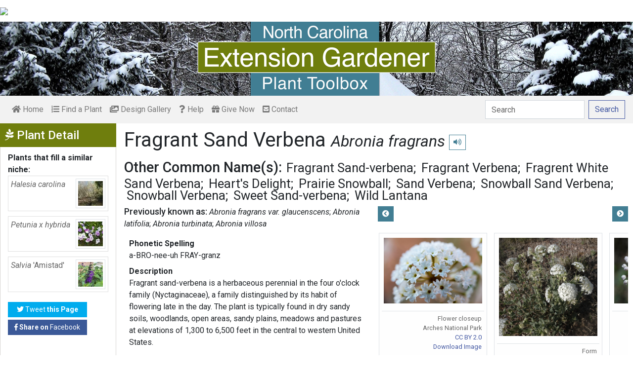

--- FILE ---
content_type: text/html; charset=utf-8
request_url: https://plants.ces.ncsu.edu/plants/abronia-fragrans/common-name/fragrant-sand-verbena-2/
body_size: 10221
content:

<!DOCTYPE html>
<html lang="en">
<head>
    <meta charset="UTF-8">
    <meta name="viewport" content="width=device-width, initial-scale=1.0">
    <title>Fragrant Sand Verbena - Abronia fragrans | North Carolina Extension Gardener Plant Toolbox</title>
    <link rel="preconnect" href="https://fonts.googleapis.com">
    <link rel="preconnect" href="https://fonts.gstatic.com" crossorigin>
    <link href="https://fonts.googleapis.com/css2?family=Roboto+Condensed:ital,wght@0,100..900;1,100..900&family=Roboto:ital,wght@0,300;0,400;0,500;0,700;1,300;1,400;1,500&display=swap" rel="stylesheet">
    <link rel="stylesheet" href="/static/plants/css/eit-bootstrap4.min.22707b91e9f8.css">
    <link rel="stylesheet" href="https://use.fontawesome.com/releases/v5.7.2/css/all.css" integrity="sha384-fnmOCqbTlWIlj8LyTjo7mOUStjsKC4pOpQbqyi7RrhN7udi9RwhKkMHpvLbHG9Sr" crossorigin="anonymous">
    <link rel="stylesheet" href="https://gitcdn.github.io/bootstrap-toggle/2.2.2/css/bootstrap-toggle.min.css">
    <link rel="stylesheet" href="https://cdnjs.cloudflare.com/ajax/libs/jqueryui/1.12.1/jquery-ui.min.css">

    <link rel="stylesheet" href="/static/plants/css/main.7d64c488d224.css">
    
        <link rel="stylesheet" href="/static/plants/css/winter.534a05b954d0.css">
    
    <link href="https://brand.ces.ncsu.edu/images/icons/wolficon.svg" rel="Shortcut Icon" type="image/x-icon">
    
    <link rel="canonical" href="https://plants.ces.ncsu.edu/plants/abronia-fragrans/" />

    <meta name="google-site-verification" content="UzRsUPNUyEfN2F8Sk50Hv0hjwKo3Q4o6cFTRpT6Sfs4" />
</head>
<body>
<div class="top_black"></div>
<div class="container">
    <div class="top_bar">
        <a href="https://www.ces.ncsu.edu/"><img class="brand_image" src="//brand.ces.ncsu.edu/images/logos/ncce-red-wide-ext-transparent.svg"/></a>
    </div>

    <header>
        <a href="/"><img class="site_img" src="/static/plants/img/plant_toolbox_main_img_trans_correction.a37e195853b5.png" /></a>
        
            <div id="mobile_search_container" class="d-inline-block d-sm-none d-md-none d-lg-none d-xl-none">
                <form class="form-inline" id="plant_search" method="get" action="/find_a_plant/">
                    <input class="form-control mr-sm-2" type="search" id="search" placeholder="Search" aria-label="Search" name="q" value="">
                    <button class="btn btn-light my-2 my-sm-0" type="submit"><span class="d-none d-md-block">Search</span><span class="d-md-none"><i class="fas fa-search"></i></span></button>
                </form>
            </div>
            <nav class="navbar navbar-expand-sm navbar-light bg-light">
                <span class="navbar-toggler" data-toggle="collapse" data-target="#navbarSupportedContent" aria-controls="navbarSupportedContent" aria-expanded="false" aria-label="Toggle navigation">
                    <span><i class="fas fa-bars"></i> Show navigation</span>
                </span>
                <div class="collapse navbar-collapse" id="navbarSupportedContent">
                    <ul class="navbar-nav mr-auto">
                        <li class="nav-item "><a class="nav-link" href="/"><i class="fas fa-home"></i><span class=""> Home</span></a></li>
                        <li class="nav-item "><a class="nav-link" href="/find_a_plant/"><i class="fas fa-list-ol"></i> Find a Plant</a></li>

                        <li class="nav-item "><a class="nav-link" href="/gallery/"><i class="fas fa-images"></i> Design Gallery</a></li>
                        <li class="nav-item "><a class="nav-link" href="/help/"><i class="fas fa-question"></i> Help</a></li>
                        <li class="nav-item"><a class="nav-link" href="https://www.givecampus.com/campaigns/47387/donations/new?a=8830926&designation=012040" target="_blank"><i class="fas fa-gift"></i> Give Now</a></li>
                        <li class="nav-item "><a class="nav-link" href="/contact_us/"><i class="fas fa-envelope-square"></i> Contact</a></li>

                        








                    </ul>
                    <div class="my-2 my-lg-0">
                        
                    <div id="search_container" class="d-none d-sm-inline-block d-md-inline-block d-lg-inline-block d-xl-inline-block">
                        <form class="form-inline" id="plant_search" method="get" action="/find_a_plant/">
                            <input class="form-control mr-sm-2" type="search" id="search" placeholder="Search" aria-label="Search" name="q" value="">
                            <button class="btn btn-outline-primary my-2 my-sm-0" type="submit"><span class="d-none d-md-block">Search</span><span class="d-md-none"><i class="fas fa-search"></i></span></button>
                        </form>
                    </div>

                    </div>
                </div>
            </nav>
        
    </header>
    
    <div class="filters plant_detail d-print-none">

        <h2><i class="fab fa-pagelines d-none d-md-inline-block"></i> Plant Detail<i aria-hidden="true" class="float-right hamburger d-none"></i><span class="sr-only">Show Menu</span></h2>
        <div class="plant_detail_extras m_hide">
            <dl class="list-group">
            

            

            

            
            <dt>Plants that fill a similar niche:</dt>
                
                <dd class="list-group-item">
                    <a href="/plants/halesia-carolina/">
                        <div class="plant_grid">
                            <span class="p_name"><em>Halesia carolina</em></span>
                            
                                <img class="img-thumbnail"
                                     src="https://eit-planttoolbox-prod.s3.amazonaws.com/media/images/thumb_sm/Halesia_tetraptera_f_OgroVPluD5mE.jpg?AWSAccessKeyId=AKIAILRBSC3CQKL5NNSQ&amp;Signature=1ROL6MATXs5AWoYO3%2FB9oZOkpZA%3D&amp;Expires=1768807810"
                                     alt="Full Form"
                                     loading="lazy"
                                     data-thumbnail_med="https://eit-planttoolbox-prod.s3.amazonaws.com/media/images/thumb_med/Halesia_tetraptera_f_nUDkPI2fFuYG.jpg?AWSAccessKeyId=AKIAILRBSC3CQKL5NNSQ&amp;Signature=ss0%2Brlp%2FdOeNEIkneujj2AurN9M%3D&amp;Expires=1768807810"
                                     data-thumbnail_small="https://eit-planttoolbox-prod.s3.amazonaws.com/media/images/thumb_sm/Halesia_tetraptera_f_OgroVPluD5mE.jpg?AWSAccessKeyId=AKIAILRBSC3CQKL5NNSQ&amp;Signature=1ROL6MATXs5AWoYO3%2FB9oZOkpZA%3D&amp;Expires=1768807810"
                                />
                            
                        </div>
                    </a>
                    </dd>
                
                <dd class="list-group-item">
                    <a href="/plants/petunia-x-hybrida/">
                        <div class="plant_grid">
                            <span class="p_name"><em>Petunia x hybrida</em></span>
                            
                                <img class="img-thumbnail"
                                     src="https://eit-planttoolbox-prod.s3.amazonaws.com/media/images/thumb_sm/Petunia-x-hybrida2--_0svrDwI80aJD.jpeg?AWSAccessKeyId=AKIAILRBSC3CQKL5NNSQ&amp;Signature=qZMntvKnDvhVlWaYEntYg2XU6Hw%3D&amp;Expires=1768807810"
                                     alt="Petunia x hybrida"
                                     loading="lazy"
                                     data-thumbnail_med="https://eit-planttoolbox-prod.s3.amazonaws.com/media/images/thumb_med/Petunia-x-hybrida2--_9U7N1U1jubg2.jpeg?AWSAccessKeyId=AKIAILRBSC3CQKL5NNSQ&amp;Signature=GJtXxbWpxe%2BeoJ%2FvSthECTxwTYU%3D&amp;Expires=1768807810"
                                     data-thumbnail_small="https://eit-planttoolbox-prod.s3.amazonaws.com/media/images/thumb_sm/Petunia-x-hybrida2--_0svrDwI80aJD.jpeg?AWSAccessKeyId=AKIAILRBSC3CQKL5NNSQ&amp;Signature=qZMntvKnDvhVlWaYEntYg2XU6Hw%3D&amp;Expires=1768807810"
                                />
                            
                        </div>
                    </a>
                    </dd>
                
                <dd class="list-group-item">
                    <a href="/plants/salvia-amistad/">
                        <div class="plant_grid">
                            <span class="p_name"><em>Salvia <span class="de_em">'Amistad'</span></em></span>
                            
                                <img class="img-thumbnail"
                                     src="https://eit-planttoolbox-prod.s3.amazonaws.com/media/images/thumb_sm/Salvia_Amistad_flowe_eWisrXSHwlZ7.jpeg?AWSAccessKeyId=AKIAILRBSC3CQKL5NNSQ&amp;Signature=YM5i7ZYdoEXu%2FxzxL21MFvLEel4%3D&amp;Expires=1768807810"
                                     alt="Dark purple flower above green foliage"
                                     loading="lazy"
                                     data-thumbnail_med="https://eit-planttoolbox-prod.s3.amazonaws.com/media/images/thumb_med/Salvia_Amistad_flowe_CAYuXGXInYTo.jpeg?AWSAccessKeyId=AKIAILRBSC3CQKL5NNSQ&amp;Signature=7SKyFsk53ooTBFB0GBrw3S7sfvQ%3D&amp;Expires=1768807810"
                                     data-thumbnail_small="https://eit-planttoolbox-prod.s3.amazonaws.com/media/images/thumb_sm/Salvia_Amistad_flowe_eWisrXSHwlZ7.jpeg?AWSAccessKeyId=AKIAILRBSC3CQKL5NNSQ&amp;Signature=YM5i7ZYdoEXu%2FxzxL21MFvLEel4%3D&amp;Expires=1768807810"
                                />
                            
                        </div>
                    </a>
                    </dd>
                
            

            

            

            

            </dl>

            <div class="social_buttons">
                <a class="btn btn-sm btn-info social twitter" target="_blank" href="https://twitter.com/intent/tweet?text=Abronia fragrans - North Carolina Extension Gardener Plant Toolbox&url=https://plants.ces.ncsu.edu/plants/abronia-fragrans/"><i class="fab fa-twitter"></i> <span>Tweet <strong class="d-none d-lg-inline">this Page</strong></span></a>
                <a class="btn btn-sm btn-primary social facebook" target="_blank" href="https://www.facebook.com/sharer/sharer.php?u=https://plants.ces.ncsu.edu/plants/abronia-fragrans/%2F&amp;src=sdkpreparse"><i class="fab fa-facebook-f"></i><span> <strong class="d-none d-lg-inline">Share on</strong> Facebook</span></a>
            </div>

        </div>
    </div>

    <main class="">
        
    







        

    <div id="plant_detail">
        
        <h1>Fragrant Sand Verbena

        <small>
            
                <i><a href="/plants/abronia-fragrans/" class="scientific_name"><em>Abronia fragrans</em></a></i>
            
            
                <span class="d-print-none">
                    <audio id="player" src="https://eit-planttoolbox-prod.s3.amazonaws.com/media/images/audio/Abronia_fragrans_4411.mp3?AWSAccessKeyId=AKIAILRBSC3CQKL5NNSQ&amp;Signature=h8UEoTmfS%2Bt90mOUsvNs8FUU2wA%3D&amp;Expires=1768807810"></audio>
                    <button class="btn btn-sm btn-outline-info" data-toggle="tooltip" title="hear pronunciation" onclick="document.getElementById('player').play()"><i class="fas fa-volume-up"></i></button>
                </span>
            
        </small>
        </h1>
        
        
            <div class="common_name_space">
                <h2 class="cn_heading">Other Common Name(s):</h2>
                <ul class="" id="common_names">
                
                    
                
                    
                        <li class=""><a href="/plants/abronia-fragrans/common-name/fragrant-sand-verbena/">Fragrant Sand-verbena</a></li>
                    
                
                    
                        <li class=""><a href="/plants/abronia-fragrans/common-name/fragrant-verbena/">Fragrant Verbena</a></li>
                    
                
                    
                        <li class=""><a href="/plants/abronia-fragrans/common-name/fragrent-white-sand-verbena/">Fragrent White Sand Verbena</a></li>
                    
                
                    
                        <li class=""><a href="/plants/abronia-fragrans/common-name/hearts-delight/">Heart&#x27;s Delight</a></li>
                    
                
                    
                        <li class=""><a href="/plants/abronia-fragrans/common-name/prairie-snowball/">Prairie Snowball</a></li>
                    
                
                    
                        <li class=""><a href="/plants/abronia-fragrans/common-name/sand-verbena/">Sand Verbena</a></li>
                    
                
                    
                        <li class=""><a href="/plants/abronia-fragrans/common-name/snowball-sand-verbena/">Snowball Sand Verbena</a></li>
                    
                
                    
                        <li class=""><a href="/plants/abronia-fragrans/common-name/snowball-verbena/">Snowball Verbena</a></li>
                    
                
                    
                        <li class=""><a href="/plants/abronia-fragrans/common-name/sweet-sand-verben/">Sweet Sand-verbena</a></li>
                    
                
                    
                        <li class=""><a href="/plants/abronia-fragrans/common-name/wild-lantana/">Wild Lantana</a></li>
                    
                
                </ul>
            </div>
        
        
        
            <div class="synonym_space">
                <h3 class="synonym_heading">Previously known as:</h3>
                <ul id="synonyms">
                    
                        <li><i><em>Abronia fragrans var. glaucenscens</em></i></li>
                    
                        <li><i><em>Abronia latifolia</em></i></li>
                    
                        <li><i><em>Abronia turbinata</em></i></li>
                    
                        <li><i><em>Abronia villosa</em></i></li>
                    
                </ul>
            </div>
        

        <div class="scroll_buttons">
            <button class="btn btn-info btn-sm scroll_button scroll_left"><i class="fas fa-chevron-circle-left"></i></button>
            <button class="btn btn-info btn-sm scroll_button scroll_right"><i class="fas fa-chevron-circle-right"></i></button>
        </div>


        <div class="info_1">
            <dl>
            
                <dt>Phonetic Spelling</dt>
                <dd>a-BRO-nee-uh FRAY-granz</dd>
            
            
            
                <dt>Description</dt>
                <dd>
                    <p>Fragrant sand-verbena is a herbaceous perennial in the four o&#39;clock family (Nyctaginaceae), a family distinguished by its habit of flowering late in the day. The plant is typically found in dry sandy soils, woodlands, open areas, sandy plains, meadows and pastures at elevations of 1,300 to 6,500 feet in the central to western United States.&nbsp;&nbsp;</p>

<p>The plant grows 1 to 3 feet tall and has an upright to sprawling habit. It prefers part shade in dry sandy well-drained soils. It is very drought-tolerant.</p>

<p>It sprawls along the ground with sticky hairy stems and has upright flower stems with showy balls of fragrant white flowers that are sometimes green, lavender or pink.&nbsp; The flowers open in the late afternoon, stay open all night, and then close in the morning.&nbsp;</p>

<p>It can be planted in rock gardens where its blooms can attract butterflies. Also used as a groundcover, in night gardens, along woodlands and in native gardens.</p>

<p><strong>Diseases, Insects, and Other Plant Problems:</strong>&nbsp;No significant problems.</p>

                    
                </dd>



                


                <dt class="d-print-none">See this plant in the following landscape:</dt>
                <dd class="garden_callout">
                    
                </dd>

            </dl>



            <dl  class="m_hide">
                <dt>Cultivars / Varieties:</dt>
    <dd class="d-print-none">
        <ul class="list-group list-group-flush">
            
        </ul>
    </dd>

    <dd class="d-none d-print-block">
        
    </dd>

    <dt class="d-print-none">Tags:</dt>
    <dd class="tags d-print-none"><a href="/find_a_plant/?tag=showy-flowers" class="badge badge-secondary mx-1" data-tag="showy-flowers">#showy flowers</a><a href="/find_a_plant/?tag=white-flowers" class="badge badge-secondary mx-1" data-tag="white-flowers">#white flowers</a><a href="/find_a_plant/?tag=nectar-plant" class="badge badge-secondary mx-1" data-tag="nectar-plant">#nectar plant</a><a href="/find_a_plant/?tag=rock-gardens" class="badge badge-secondary mx-1" data-tag="rock-gardens">#rock garden</a><a href="/find_a_plant/?tag=late-spring-flowers" class="badge badge-secondary mx-1" data-tag="late-spring-flowers">#flowers late spring</a><a href="/find_a_plant/?tag=early-spring-flowers" class="badge badge-secondary mx-1" data-tag="early-spring-flowers">#flowers early spring</a><a href="/find_a_plant/?tag=mid-summer-flowers" class="badge badge-secondary mx-1" data-tag="mid-summer-flowers">#flowers mid-summer</a><a href="/find_a_plant/?tag=early-summer-flowers" class="badge badge-secondary mx-1" data-tag="early-summer-flowers">#flowers early summer</a><a href="/find_a_plant/?tag=late-summer-flowers" class="badge badge-secondary mx-1" data-tag="late-summer-flowers">#flowers late summer</a><a href="/find_a_plant/?tag=butterfly-friendly" class="badge badge-secondary mx-1" data-tag="butterfly-friendly">#butterfly friendly</a><a href="/find_a_plant/?tag=early-fall-flowers" class="badge badge-secondary mx-1" data-tag="early-fall-flowers">#flowers early fall</a><a href="/find_a_plant/?tag=non-toxic-for-horses" class="badge badge-secondary mx-1" data-tag="non-toxic-for-horses">#non-toxic for horses</a><a href="/find_a_plant/?tag=non-toxic-for-dogs" class="badge badge-secondary mx-1" data-tag="non-toxic-for-dogs">#non-toxic for dogs</a><a href="/find_a_plant/?tag=non-toxic-for-cats" class="badge badge-secondary mx-1" data-tag="non-toxic-for-cats">#non-toxic for cats</a><a href="/find_a_plant/?tag=flowers-mid-spring" class="badge badge-secondary mx-1" data-tag="flowers-mid-spring">#flowers mid-spring</a><a href="/find_a_plant/?tag=wildlife-friendly" class="badge badge-secondary mx-1" data-tag="wildlife-friendly">#wildlife friendly</a><a href="/find_a_plant/?tag=meadow" class="badge badge-secondary mx-1" data-tag="meadow">#meadow</a><a href="/find_a_plant/?tag=woodland_1" class="badge badge-secondary mx-1" data-tag="woodland_1">#woodland</a></dd>
            </dl>

            <div id="cart_add">
                <form class="cart_form" action="/cart/add/4411/" method="post">
                    <input type="hidden" name="csrfmiddlewaretoken" value="no2bhdM8N9ipImPqzdVzhb3iXmAa1sSvSAwujeBhQt2MXV9VgEaRGmiYYK4g4KKc">
                    <input type="hidden" name="update" value="False" id="id_update">
                    <div class="form-row">
                        <input type="hidden" name="quantity" value="1" id="id_quantity">&nbsp;
                        <div class="form-group d-print-none">
                            <button type="submit" class="btn btn-sm btn-info"><i class="fas fa-clipboard-list"></i> Add</button>
                        </div>
                    </div>
                </form>
            </div>
        </div>


        <div class="gallery_box">




            <div class="gallery" style="grid-template-columns: repeat(5, calc(50% - 30px));">
                
                    
<figure class="figure">
    <img class="img-thumbnail modal_img" src="https://eit-planttoolbox-prod.s3.amazonaws.com/media/images/Abronia_fragrans-flo_jhCqhhnQb0J8.jpg?AWSAccessKeyId=AKIAILRBSC3CQKL5NNSQ&amp;Signature=FT1QDsKxGPIx%2Bt5aaRfLBkotCMQ%3D&amp;Expires=1768807810"
         loading="lazy"
         alt="Flower closeup"
         data-caption="Flower closeup"
         data-alt="Flower closeup"
         data-attrib="Arches National Park"
         data-license="<a href='http://creativecommons.org/licenses/by/2.0/legalcode' >CC BY 2.0</a>"
         data-downloadurl="https://eit-planttoolbox-prod.s3.amazonaws.com/media/images/Abronia_fragrans-flo_jhCqhhnQb0J8.jpg?response-content-disposition=attachment%3Bfilename%3DFlower%2520closeup%2520Flower%2520closeup%2520Arches%2520National%2520Park%2520CC%2520BY%25202.0.jpg&amp;AWSAccessKeyId=AKIAILRBSC3CQKL5NNSQ&amp;Signature=F%2F66HpHlJ6G0N2mZr6ic65KqtfM%3D&amp;Expires=1768807810"
         data-image-id="23152"
         data-toggle="modal"
         data-target="#image_modal"/>
    <figcaption class="figure-caption text-right">
        <span class="caption">Flower closeup</span>
        <span class="attribution">Arches National Park</span>
        <span class="license"><a href='http://creativecommons.org/licenses/by/2.0/legalcode' >CC BY 2.0</a></span>
        
    <span><a href="https://eit-planttoolbox-prod.s3.amazonaws.com/media/images/Abronia_fragrans-flo_jhCqhhnQb0J8.jpg?response-content-disposition=attachment%3Bfilename%3DFlower%2520closeup%2520Flower%2520closeup%2520Arches%2520National%2520Park%2520CC%2520BY%25202.0.jpg&amp;AWSAccessKeyId=AKIAILRBSC3CQKL5NNSQ&amp;Signature=F%2F66HpHlJ6G0N2mZr6ic65KqtfM%3D&amp;Expires=1768807810" class="downloadurl" download>Download Image</a></span>
    </figcaption>
</figure>

                
                    
<figure class="figure">
    <img class="img-thumbnail modal_img" src="https://eit-planttoolbox-prod.s3.amazonaws.com/media/images/Abornia_fragrans-for_2TqLs3gDjo0w.jfif?AWSAccessKeyId=AKIAILRBSC3CQKL5NNSQ&amp;Signature=XBEvQcP0GrTWowOs5DybhIC%2BHyw%3D&amp;Expires=1768807810"
         loading="lazy"
         alt="Form"
         data-caption="Form"
         data-alt="Form"
         data-attrib="Jerry Friedman"
         data-license="<a href='https://creativecommons.org/licenses/by-sa/3.0/deed.en' >CC BY-SA 3.0</a>"
         data-downloadurl="https://eit-planttoolbox-prod.s3.amazonaws.com/media/images/Abornia_fragrans-for_2TqLs3gDjo0w.jfif?response-content-disposition=attachment%3Bfilename%3DForm%2520Form%2520Jerry%2520Friedman%2520CC%2520BY-SA%25203.0.jfif&amp;AWSAccessKeyId=AKIAILRBSC3CQKL5NNSQ&amp;Signature=ap0wDhfBIngzTePtFfivCKPmnwQ%3D&amp;Expires=1768807810"
         data-image-id="23151"
         data-toggle="modal"
         data-target="#image_modal"/>
    <figcaption class="figure-caption text-right">
        <span class="caption">Form</span>
        <span class="attribution">Jerry Friedman</span>
        <span class="license"><a href='https://creativecommons.org/licenses/by-sa/3.0/deed.en' >CC BY-SA 3.0</a></span>
        
    <span><a href="https://eit-planttoolbox-prod.s3.amazonaws.com/media/images/Abornia_fragrans-for_2TqLs3gDjo0w.jfif?response-content-disposition=attachment%3Bfilename%3DForm%2520Form%2520Jerry%2520Friedman%2520CC%2520BY-SA%25203.0.jfif&amp;AWSAccessKeyId=AKIAILRBSC3CQKL5NNSQ&amp;Signature=ap0wDhfBIngzTePtFfivCKPmnwQ%3D&amp;Expires=1768807810" class="downloadurl" download>Download Image</a></span>
    </figcaption>
</figure>

                
                    
<figure class="figure">
    <img class="img-thumbnail modal_img" src="https://eit-planttoolbox-prod.s3.amazonaws.com/media/images/Abronia_fragrans-clo_uMcCSo2xOK6O.jpg?AWSAccessKeyId=AKIAILRBSC3CQKL5NNSQ&amp;Signature=HoJGGj0DVxa1ya0ccWkWnqvM30w%3D&amp;Expires=1768807810"
         loading="lazy"
         alt="Closed buds"
         data-caption="Closed buds"
         data-alt="Closed buds"
         data-attrib="Hagerty Ryan"
         data-license="<a href='https://creativecommons.org/publicdomain/mark/1.0/' >Public Domain Mark 1.0</a>"
         data-downloadurl="https://eit-planttoolbox-prod.s3.amazonaws.com/media/images/Abronia_fragrans-clo_uMcCSo2xOK6O.jpg?response-content-disposition=attachment%3Bfilename%3DClosed%2520buds%2520Closed%2520buds%2520Hagerty%2520Ryan%2520Public%2520Domain%2520Mark%25201.0.jpg&amp;AWSAccessKeyId=AKIAILRBSC3CQKL5NNSQ&amp;Signature=b9yCd1ZgU%2Fbsd39aIME%2BhfaqCHc%3D&amp;Expires=1768807810"
         data-image-id="23153"
         data-toggle="modal"
         data-target="#image_modal"/>
    <figcaption class="figure-caption text-right">
        <span class="caption">Closed buds</span>
        <span class="attribution">Hagerty Ryan</span>
        <span class="license"><a href='https://creativecommons.org/publicdomain/mark/1.0/' >Public Domain Mark 1.0</a></span>
        
    <span><a href="https://eit-planttoolbox-prod.s3.amazonaws.com/media/images/Abronia_fragrans-clo_uMcCSo2xOK6O.jpg?response-content-disposition=attachment%3Bfilename%3DClosed%2520buds%2520Closed%2520buds%2520Hagerty%2520Ryan%2520Public%2520Domain%2520Mark%25201.0.jpg&amp;AWSAccessKeyId=AKIAILRBSC3CQKL5NNSQ&amp;Signature=b9yCd1ZgU%2Fbsd39aIME%2BhfaqCHc%3D&amp;Expires=1768807810" class="downloadurl" download>Download Image</a></span>
    </figcaption>
</figure>

                
                    
<figure class="figure">
    <img class="img-thumbnail modal_img" src="https://eit-planttoolbox-prod.s3.amazonaws.com/media/images/Abronia_fragrans-flo_LjWtN1bKWvEK.jfif?AWSAccessKeyId=AKIAILRBSC3CQKL5NNSQ&amp;Signature=943ujJFAZHqMu%2F%2FPVzCO%2FnpdqEc%3D&amp;Expires=1768807810"
         loading="lazy"
         alt="Leaf and flower"
         data-caption="Leaf and flower"
         data-alt="Leaf and flower"
         data-attrib="Andrey Zharkikh"
         data-license="<a href='http://creativecommons.org/licenses/by/2.0/legalcode' >CC BY 2.0</a>"
         data-downloadurl="https://eit-planttoolbox-prod.s3.amazonaws.com/media/images/Abronia_fragrans-flo_LjWtN1bKWvEK.jfif?response-content-disposition=attachment%3Bfilename%3DLeaf%2520and%2520flower%2520Leaf%2520and%2520flower%2520Andrey%2520Zharkikh%2520CC%2520BY%25202.0.jfif&amp;AWSAccessKeyId=AKIAILRBSC3CQKL5NNSQ&amp;Signature=yAZ6dNBqSkAv9RG%2F3N9H%2F%2BK4%2B0w%3D&amp;Expires=1768807810"
         data-image-id="23156"
         data-toggle="modal"
         data-target="#image_modal"/>
    <figcaption class="figure-caption text-right">
        <span class="caption">Leaf and flower</span>
        <span class="attribution">Andrey Zharkikh</span>
        <span class="license"><a href='http://creativecommons.org/licenses/by/2.0/legalcode' >CC BY 2.0</a></span>
        
    <span><a href="https://eit-planttoolbox-prod.s3.amazonaws.com/media/images/Abronia_fragrans-flo_LjWtN1bKWvEK.jfif?response-content-disposition=attachment%3Bfilename%3DLeaf%2520and%2520flower%2520Leaf%2520and%2520flower%2520Andrey%2520Zharkikh%2520CC%2520BY%25202.0.jfif&amp;AWSAccessKeyId=AKIAILRBSC3CQKL5NNSQ&amp;Signature=yAZ6dNBqSkAv9RG%2F3N9H%2F%2BK4%2B0w%3D&amp;Expires=1768807810" class="downloadurl" download>Download Image</a></span>
    </figcaption>
</figure>

                
                    
<figure class="figure">
    <img class="img-thumbnail modal_img" src="https://eit-planttoolbox-prod.s3.amazonaws.com/media/images/Abronia_fragrans-_fl_D9K0h5ulcGaQ.jpg?AWSAccessKeyId=AKIAILRBSC3CQKL5NNSQ&amp;Signature=e08rEa3N7NAxWO28lEWAcqessSY%3D&amp;Expires=1768807810"
         loading="lazy"
         alt="Flower"
         data-caption="Flower"
         data-alt="Flower"
         data-attrib="Arches National Park"
         data-license="<a href='http://creativecommons.org/licenses/by/2.0/legalcode' >CC BY 2.0</a>"
         data-downloadurl="https://eit-planttoolbox-prod.s3.amazonaws.com/media/images/Abronia_fragrans-_fl_D9K0h5ulcGaQ.jpg?response-content-disposition=attachment%3Bfilename%3DFlower%2520Flower%2520Arches%2520National%2520Park%2520CC%2520BY%25202.0.jpg&amp;AWSAccessKeyId=AKIAILRBSC3CQKL5NNSQ&amp;Signature=Zoc8Rt1u4lUOyefPof%2BQxASTSHg%3D&amp;Expires=1768807810"
         data-image-id="23157"
         data-toggle="modal"
         data-target="#image_modal"/>
    <figcaption class="figure-caption text-right">
        <span class="caption">Flower</span>
        <span class="attribution">Arches National Park</span>
        <span class="license"><a href='http://creativecommons.org/licenses/by/2.0/legalcode' >CC BY 2.0</a></span>
        
    <span><a href="https://eit-planttoolbox-prod.s3.amazonaws.com/media/images/Abronia_fragrans-_fl_D9K0h5ulcGaQ.jpg?response-content-disposition=attachment%3Bfilename%3DFlower%2520Flower%2520Arches%2520National%2520Park%2520CC%2520BY%25202.0.jpg&amp;AWSAccessKeyId=AKIAILRBSC3CQKL5NNSQ&amp;Signature=Zoc8Rt1u4lUOyefPof%2BQxASTSHg%3D&amp;Expires=1768807810" class="downloadurl" download>Download Image</a></span>
    </figcaption>
</figure>

                
            </div>
            <div class="gallery_thumbs">
                
                    <img class="gallery_thumb" loading="lazy" src="https://eit-planttoolbox-prod.s3.amazonaws.com/media/images/thumb_sm/Abronia_fragrans-flo_TMWqTMBdXBy1.jpg?AWSAccessKeyId=AKIAILRBSC3CQKL5NNSQ&amp;Signature=3MTSDnfcjaXhyGpYR94rh1sZ1bw%3D&amp;Expires=1768807810" data-img_idx="0">
                
                    <img class="gallery_thumb" loading="lazy" src="https://eit-planttoolbox-prod.s3.amazonaws.com/media/images/thumb_sm/Abornia_fragrans-for_0xqj3zmm55Qo.jfif?AWSAccessKeyId=AKIAILRBSC3CQKL5NNSQ&amp;Signature=KXD8SyOLv6b9raVBQ9fOeQNDbac%3D&amp;Expires=1768807810" data-img_idx="1">
                
                    <img class="gallery_thumb" loading="lazy" src="https://eit-planttoolbox-prod.s3.amazonaws.com/media/images/thumb_sm/Abronia_fragrans-clo_N8qx4V0DhAdd.jpg?AWSAccessKeyId=AKIAILRBSC3CQKL5NNSQ&amp;Signature=7K%2BJMp1D3YTQCoDjajRK%2FHcF5GU%3D&amp;Expires=1768807810" data-img_idx="2">
                
                    <img class="gallery_thumb" loading="lazy" src="https://eit-planttoolbox-prod.s3.amazonaws.com/media/images/thumb_sm/Abronia_fragrans-flo_mVPzaE8pc2EY.jfif?AWSAccessKeyId=AKIAILRBSC3CQKL5NNSQ&amp;Signature=MR%2BfT121ONXOS21R9CpPwqm1kbk%3D&amp;Expires=1768807810" data-img_idx="3">
                
                    <img class="gallery_thumb" loading="lazy" src="https://eit-planttoolbox-prod.s3.amazonaws.com/media/images/thumb_sm/Abronia_fragrans-_fl_rQpzY5brulNJ.jpg?AWSAccessKeyId=AKIAILRBSC3CQKL5NNSQ&amp;Signature=MXl88XQiJll4oP38HAgkWRQ4Y1k%3D&amp;Expires=1768807810" data-img_idx="4">
                
            </div>
        </div>




        <div class="info_2">

            <dl class="m_show">
                <dt>Cultivars / Varieties:</dt>
    <dd class="d-print-none">
        <ul class="list-group list-group-flush">
            
        </ul>
    </dd>

    <dd class="d-none d-print-block">
        
    </dd>

    <dt class="d-print-none">Tags:</dt>
    <dd class="tags d-print-none"><a href="/find_a_plant/?tag=showy-flowers" class="badge badge-secondary mx-1" data-tag="showy-flowers">#showy flowers</a><a href="/find_a_plant/?tag=white-flowers" class="badge badge-secondary mx-1" data-tag="white-flowers">#white flowers</a><a href="/find_a_plant/?tag=nectar-plant" class="badge badge-secondary mx-1" data-tag="nectar-plant">#nectar plant</a><a href="/find_a_plant/?tag=rock-gardens" class="badge badge-secondary mx-1" data-tag="rock-gardens">#rock garden</a><a href="/find_a_plant/?tag=late-spring-flowers" class="badge badge-secondary mx-1" data-tag="late-spring-flowers">#flowers late spring</a><a href="/find_a_plant/?tag=early-spring-flowers" class="badge badge-secondary mx-1" data-tag="early-spring-flowers">#flowers early spring</a><a href="/find_a_plant/?tag=mid-summer-flowers" class="badge badge-secondary mx-1" data-tag="mid-summer-flowers">#flowers mid-summer</a><a href="/find_a_plant/?tag=early-summer-flowers" class="badge badge-secondary mx-1" data-tag="early-summer-flowers">#flowers early summer</a><a href="/find_a_plant/?tag=late-summer-flowers" class="badge badge-secondary mx-1" data-tag="late-summer-flowers">#flowers late summer</a><a href="/find_a_plant/?tag=butterfly-friendly" class="badge badge-secondary mx-1" data-tag="butterfly-friendly">#butterfly friendly</a><a href="/find_a_plant/?tag=early-fall-flowers" class="badge badge-secondary mx-1" data-tag="early-fall-flowers">#flowers early fall</a><a href="/find_a_plant/?tag=non-toxic-for-horses" class="badge badge-secondary mx-1" data-tag="non-toxic-for-horses">#non-toxic for horses</a><a href="/find_a_plant/?tag=non-toxic-for-dogs" class="badge badge-secondary mx-1" data-tag="non-toxic-for-dogs">#non-toxic for dogs</a><a href="/find_a_plant/?tag=non-toxic-for-cats" class="badge badge-secondary mx-1" data-tag="non-toxic-for-cats">#non-toxic for cats</a><a href="/find_a_plant/?tag=flowers-mid-spring" class="badge badge-secondary mx-1" data-tag="flowers-mid-spring">#flowers mid-spring</a><a href="/find_a_plant/?tag=wildlife-friendly" class="badge badge-secondary mx-1" data-tag="wildlife-friendly">#wildlife friendly</a><a href="/find_a_plant/?tag=meadow" class="badge badge-secondary mx-1" data-tag="meadow">#meadow</a><a href="/find_a_plant/?tag=woodland_1" class="badge badge-secondary mx-1" data-tag="woodland_1">#woodland</a></dd> 
            </dl>

            <div class="bricks">

                
                    

    <ul class="list-group brick">
     <li class="list-group-item">
         <dl>
             <span class="group_name ">Attributes:</span>
             
                 <dt>Genus:</dt>
                 
                     
                         <dd><span class="detail_display_attribute">Abronia</span></dd>
                     
                 
             
                 <dt>Species:</dt>
                 
                     
                         <dd><span class="detail_display_attribute">fragrans</span></dd>
                     
                 
             
                 <dt>Family:</dt>
                 
                     
                         <dd><span class="detail_display_attribute">Nyctaginaceae</span></dd>
                     
                 
             
                 <dt>Uses (Ethnobotany):</dt>
                 
                     
                         <dd><span class="detail_display_attribute">Native Americans used the Sand-verbena flowers and roots for stomach and bowel problems and, when cooked and ground into a powder, mixed with corn. It was named a ‘life’ medicine that could be used to give one a good appetite and make one fat. A cold infusion was used as a lotion for mouth sores and to bathe hot tired feet.</span></dd>
                     
                 
             
                 <dt>Life Cycle:</dt>
                 
                     
                         <dd><span class="detail_display_attribute">Perennial</span></dd>
                     
                 
             
                 <dt>Recommended Propagation Strategy:</dt>
                 
                     
                         <dd><span class="detail_display_attribute">Seed</span></dd>
                     
                         <dd><span class="detail_display_attribute">Stem Cutting</span></dd>
                     
                 
             
                 <dt>Country Or Region Of Origin:</dt>
                 
                     
                         <dd><span class="detail_display_attribute">Central United States to Mexico</span></dd>
                     
                 
             
                 <dt>Distribution:</dt>
                 
                     
                         <dd><span class="detail_display_attribute">AZ , CO , KS , MT , ND , NE , NM , OK , SD , TX , UT , WY</span></dd>
                     
                 
             
                 <dt>Wildlife Value:</dt>
                 
                     
                         <dd><span class="detail_display_attribute">Flowers attract butterflies.</span></dd>
                     
                 
             
                 <dt>Particularly Resistant To (Insects/Diseases/Other Problems):</dt>
                 
                     
                         <dd><span class="detail_display_attribute">drought</span></dd>
                     
                 
             
            
                <dt>Dimensions:</dt>
                <dd><span class="detail_display_attribute">Height: 1 ft. 0 in. - 3 ft. 0 in.</span></dd>
                <dd><span class="detail_display_attribute">Width: 1 ft. 0 in. - 3 ft. 0 in.</span></dd>
            
         </dl>
     </li>
</ul>

                

                
                    

    <ul class="list-group brick">
     <li class="list-group-item">
         <dl>
             <span class="group_name ">Whole Plant Traits:</span>
             
                 <dt>Plant Type:</dt>
                 
                     
                         <dd><span class="detail_display_attribute">Herbaceous Perennial</span></dd>
                     
                 
             
                 <dt>Habit/Form:</dt>
                 
                     
                         <dd><span class="detail_display_attribute">Erect</span></dd>
                     
                         <dd><span class="detail_display_attribute">Spreading</span></dd>
                     
                 
             
                 <dt>Maintenance:</dt>
                 
                     
                         <dd><span class="detail_display_attribute">Low</span></dd>
                     
                 
             
                 <dt>Texture:</dt>
                 
                     
                         <dd><span class="detail_display_attribute">Coarse</span></dd>
                     
                 
             
            
         </dl>
     </li>
</ul>

                

                
                    

    <ul class="list-group brick">
     <li class="list-group-item">
         <dl>
             <span class="group_name ">Cultural Conditions:</span>
             
                 <dt>Light:</dt>
                 
                     
                         <dd><span class="detail_display_attribute">Full sun (6 or more hours of direct sunlight a day)</span></dd>
                     
                         <dd><span class="detail_display_attribute">Partial Shade (Direct sunlight only part of the day, 2-6 hours)</span></dd>
                     
                 
             
                 <dt>Soil Texture:</dt>
                 
                     
                         <dd><span class="detail_display_attribute">Loam (Silt)</span></dd>
                     
                         <dd><span class="detail_display_attribute">Sand</span></dd>
                     
                 
             
                 <dt>Soil pH:</dt>
                 
                     
                         <dd><span class="detail_display_attribute">Acid (&lt;6.0)</span></dd>
                     
                         <dd><span class="detail_display_attribute">Alkaline (&gt;8.0)</span></dd>
                     
                         <dd><span class="detail_display_attribute">Neutral (6.0-8.0)</span></dd>
                     
                 
             
                 <dt>Soil Drainage:</dt>
                 
                     
                         <dd><span class="detail_display_attribute">Good Drainage</span></dd>
                     
                         <dd><span class="detail_display_attribute">Occasionally Dry</span></dd>
                     
                         <dd><span class="detail_display_attribute">Very Dry</span></dd>
                     
                 
             
                 <dt>Available Space To Plant:</dt>
                 
                     
                         <dd><span class="detail_display_attribute">12 inches-3 feet</span></dd>
                     
                 
             
                 <dt>USDA Plant Hardiness Zone:</dt>
                 
                     <dd><span class="detail_display_attribute">7a, 7b, 8a, 8b, 9a, 9b, 10a, 10b</span></dd>
                 
             
            
         </dl>
     </li>
</ul>

                

                
                    

    <ul class="list-group brick">
     <li class="list-group-item">
         <dl>
             <span class="group_name ">Fruit:</span>
             
                 <dt>Fruit Color:</dt>
                 
                     
                         <dd><span class="detail_display_attribute">Black</span></dd>
                     
                         <dd><span class="detail_display_attribute">Brown/Copper</span></dd>
                     
                 
             
                 <dt>Display/Harvest Time:</dt>
                 
                     
                         <dd><span class="detail_display_attribute">Fall</span></dd>
                     
                 
             
                 <dt>Fruit Type:</dt>
                 
                     
                         <dd><span class="detail_display_attribute">Achene</span></dd>
                     
                 
             
                 <dt>Fruit Length:</dt>
                 
                     
                         <dd><span class="detail_display_attribute">&lt; 1 inch</span></dd>
                     
                 
             
                 <dt>Fruit Description:</dt>
                 
                     
                         <dd><span class="detail_display_attribute">Egg-shaped achenes about 0.1 of an inch long, lustrous, and black or brown. The achene is enclosed within a leathery top-shaped calyx base which may or may not be winged.</span></dd>
                     
                 
             
            
         </dl>
     </li>
</ul>

                

                
                    

    <ul class="list-group brick">
     <li class="list-group-item">
         <dl>
             <span class="group_name ">Flowers:</span>
             
                 <dt>Flower Color:</dt>
                 
                     
                         <dd><span class="detail_display_attribute">Green</span></dd>
                     
                         <dd><span class="detail_display_attribute">Pink</span></dd>
                     
                         <dd><span class="detail_display_attribute">Purple/Lavender</span></dd>
                     
                         <dd><span class="detail_display_attribute">White</span></dd>
                     
                 
             
                 <dt>Flower Inflorescence:</dt>
                 
                     
                         <dd><span class="detail_display_attribute">Head</span></dd>
                     
                 
             
                 <dt>Flower Value To Gardener:</dt>
                 
                     
                         <dd><span class="detail_display_attribute">Fragrant</span></dd>
                     
                         <dd><span class="detail_display_attribute">Long Bloom Season</span></dd>
                     
                         <dd><span class="detail_display_attribute">Showy</span></dd>
                     
                 
             
                 <dt>Flower Bloom Time:</dt>
                 
                     
                         <dd><span class="detail_display_attribute">Fall</span></dd>
                     
                         <dd><span class="detail_display_attribute">Spring</span></dd>
                     
                         <dd><span class="detail_display_attribute">Summer</span></dd>
                     
                 
             
                 <dt>Flower Shape:</dt>
                 
                     
                         <dd><span class="detail_display_attribute">Tubular</span></dd>
                     
                 
             
                 <dt>Flower Size:</dt>
                 
                     
                         <dd><span class="detail_display_attribute">1-3 inches</span></dd>
                     
                 
             
                 <dt>Flower Description:</dt>
                 
                     
                         <dd><span class="detail_display_attribute">Showy white, (sometimes, pink, purple or green) heads are 2 inches across and bloom from April to September. Numerous blossoms are held in ball-shaped clusters at the ends of the sticky-hairy, branched stems.  Each flower is an elongated trumpet shape – a long narrow tube topped by five small lobes.  The base of the tube are pink and the sepals may also have a pink tint.  Beneath the flower head, at the top of the stem are five thin yellowish-green bracts. The flowers only open in the cool evening and give off a fragrance of vanilla.</span></dd>
                     
                 
             
            
         </dl>
     </li>
</ul>

                

                
                    

    <ul class="list-group brick">
     <li class="list-group-item">
         <dl>
             <span class="group_name ">Leaves:</span>
             
                 <dt>Leaf Color:</dt>
                 
                     
                         <dd><span class="detail_display_attribute">Green</span></dd>
                     
                 
             
                 <dt>Leaf Value To Gardener:</dt>
                 
                     
                         <dd><span class="detail_display_attribute">Long-lasting</span></dd>
                     
                 
             
                 <dt>Leaf Type:</dt>
                 
                     
                         <dd><span class="detail_display_attribute">Simple</span></dd>
                     
                 
             
                 <dt>Leaf Arrangement:</dt>
                 
                     
                         <dd><span class="detail_display_attribute">Opposite</span></dd>
                     
                 
             
                 <dt>Leaf Shape:</dt>
                 
                     
                         <dd><span class="detail_display_attribute">Ovate</span></dd>
                     
                 
             
                 <dt>Leaf Margin:</dt>
                 
                     
                         <dd><span class="detail_display_attribute">Entire</span></dd>
                     
                 
             
                 <dt>Hairs Present:</dt>
                 
                     
                         <dd><span class="detail_display_attribute">Yes</span></dd>
                     
                 
             
                 <dt>Leaf Length:</dt>
                 
                     
                         <dd><span class="detail_display_attribute">1-3 inches</span></dd>
                     
                 
             
                 <dt>Leaf Width:</dt>
                 
                     
                         <dd><span class="detail_display_attribute">&lt; 1 inch</span></dd>
                     
                 
             
                 <dt>Leaf Description:</dt>
                 
                     
                         <dd><span class="detail_display_attribute">The 3 inch long and 1 1/2 inch wide leaves are bright green, with a reddish tint at the base.  They are very hairy especially at the lower surface of the leaf.</span></dd>
                     
                 
             
            
         </dl>
     </li>
</ul>

                

                
                    

                

                
                    

    <ul class="list-group brick">
     <li class="list-group-item">
         <dl>
             <span class="group_name ">Stem:</span>
             
                 <dt>Stem Color:</dt>
                 
                     
                         <dd><span class="detail_display_attribute">Green</span></dd>
                     
                 
             
                 <dt>Stem Is Aromatic:</dt>
                 
                     
                         <dd><span class="detail_display_attribute">No</span></dd>
                     
                 
             
                 <dt>Stem Surface:</dt>
                 
                     
                         <dd><span class="detail_display_attribute">Hairy (pubescent)</span></dd>
                     
                 
             
                 <dt>Stem Description:</dt>
                 
                     
                         <dd><span class="detail_display_attribute">Thick sticky stems are covered with short hairs.</span></dd>
                     
                 
             
            
         </dl>
     </li>
</ul>

                

                
                    

    <ul class="list-group brick">
     <li class="list-group-item">
         <dl>
             <span class="group_name ">Landscape:</span>
             
                 <dt>Landscape Location:</dt>
                 
                     
                         <dd><span class="detail_display_attribute">Meadow</span></dd>
                     
                         <dd><span class="detail_display_attribute">Rock Wall</span></dd>
                     
                         <dd><span class="detail_display_attribute">Slope/Bank</span></dd>
                     
                         <dd><span class="detail_display_attribute">Woodland</span></dd>
                     
                 
             
                 <dt>Landscape Theme:</dt>
                 
                     
                         <dd><span class="detail_display_attribute">Butterfly Garden</span></dd>
                     
                         <dd><span class="detail_display_attribute">Drought Tolerant Garden</span></dd>
                     
                         <dd><span class="detail_display_attribute">Garden for the Blind</span></dd>
                     
                         <dd><span class="detail_display_attribute">Nighttime Garden</span></dd>
                     
                         <dd><span class="detail_display_attribute">Pollinator Garden</span></dd>
                     
                         <dd><span class="detail_display_attribute">Rock Garden</span></dd>
                     
                 
             
                 <dt>Design Feature:</dt>
                 
                     
                         <dd><span class="detail_display_attribute">Mass Planting</span></dd>
                     
                 
             
                 <dt>Attracts:</dt>
                 
                     
                         <dd><span class="detail_display_attribute">Butterflies</span></dd>
                     
                         <dd><span class="detail_display_attribute">Pollinators</span></dd>
                     
                 
             
                 <dt>Resistance To Challenges:</dt>
                 
                     
                         <dd><span class="detail_display_attribute">Drought</span></dd>
                     
                         <dd><span class="detail_display_attribute">Insect Pests</span></dd>
                     
                 
             
            
         </dl>
     </li>
</ul>

                

                

            </div>

            

        </div>

        <div class="detail_footer">
            <span class="qr_code d-block"></span>

            
        </div>
    </div>


    </main>
    

    
    <div class="modal fade" tabindex="-1" role="dialog" id="image_modal">
        <div class="modal-dialog" role="document">
            <div class="modal-content">
                <div class="modal-header">
                    <h5 class="modal-title"><em>Abronia fragrans</em></h5>
                    <button type="button" class="close" data-dismiss="modal" aria-label="Close">
                        <span aria-hidden="true">&times;</span>
                    </button>
                </div>
                <div class="modal-body">
                    
<figure class="figure">
    <img class="img-thumbnail modal_img" src="/static/plants/img/plant_img_not_found.eb4188df8620.png"
         loading="lazy"
         alt=""
         data-caption=""
         data-alt=""
         data-attrib=""
         data-license="<a href='' ></a>"
         data-downloadurl=""
         data-image-id=""
         data-toggle="modal"
         data-target="#image_modal"/>
    <figcaption class="figure-caption text-right">
        <span class="caption"></span>
        <span class="attribution"></span>
        <span class="license"><a href='' ></a></span>
        
    <span><a href="" class="downloadurl" download>Download Image</a></span>
    </figcaption>
</figure>

                </div>
            </div>
        </div>
    </div>



    
        <footer class="d-print-none">
    <a href="https://www.ces.ncsu.edu/" class="footer_logo">
        <img id="logo-coop-2017-footer-full" alt="N.C. Cooperative Extension Logo" src="https://brand.ces.ncsu.edu/images/logos/2017/logo-nc-cooperative-extension-2017.svg" />
    </a>

    <p class="mt20 print-hide">
        <a href="https://www.ncsu.edu">NC State University</a> and <a href="http://www.ncat.edu">N.C. A&amp;T State University</a> work in tandem, along with federal, state and local governments, to
        form a strategic partnership called N.C. Cooperative Extension, which staffs local offices in all 100 counties and with the Eastern Band of Cherokee Indians.
    </p>

    <p class="pt10 pb10 print-hide">Read our <a href="https://www.ces.ncsu.edu/nondiscrimination">Commitment to Nondiscrimination</a> | Read our <a href="https://www.ncsu.edu/privacy">Privacy Statement</a></p>

    <p id="eoe">N.C. Cooperative Extension prohibits discrimination and harassment on the basis of race, color, national origin, age, sex (including pregnancy), disability, religion, sexual orientation, gender identity, and veteran status.</p>

    <div class="footer-where-next d-print-none">
        <h2 class="">Where Next?</h2>
        <nav aria-label="Where Next Navigation">
        <ul class="list-inline mt0">
            <li class="list-inline-item"><a href="https://www.ces.ncsu.edu/how-extension-works/">About Extension</a></li>
            <li class="list-inline-item"><a href="https://www.ces.ncsu.edu/xvacancy/">Jobs</a></li>
            <li class="list-inline-item"><a href="https://www.ces.ncsu.edu/departments-partners/">Departments &amp; Partners</a></li>
            <li class="list-inline-item"><a href="https://cals.ncsu.edu/">College of Agriculture &amp; Life Sciences</a></li>
            <li class="list-inline-item"><a href="https://www.ncat.edu/caes/cooperative-extension/">Extension at N.C. A&amp;T</a></li>
            <li class="list-inline-item"><a href="https://cals.ncsu.edu/alumni-giving/">Give Now</a></li>
        </ul>
        </nav>
    </div>

</footer>
    
</div>
<span id="mobile_flag"></span>
<img class="loading wait_routine" src="/static/plants/img/loading.be5a561a53b5.png" />
<div class="mask wait_routine"></div>
</body>



<script type="text/javascript" src="https://code.jquery.com/jquery-3.6.0.min.js" integrity="sha256-/xUj+3OJU5yExlq6GSYGSHk7tPXikynS7ogEvDej/m4=" crossorigin="anonymous"></script>
<script src="https://code.jquery.com/ui/1.12.1/jquery-ui.min.js" integrity="sha256-VazP97ZCwtekAsvgPBSUwPFKdrwD3unUfSGVYrahUqU=" crossorigin="anonymous"></script>
<script src="https://cdnjs.cloudflare.com/ajax/libs/popper.js/1.12.9/umd/popper.min.js" integrity="sha384-ApNbgh9B+Y1QKtv3Rn7W3mgPxhU9K/ScQsAP7hUibX39j7fakFPskvXusvfa0b4Q" crossorigin="anonymous"></script>
<script src="https://maxcdn.bootstrapcdn.com/bootstrap/4.0.0/js/bootstrap.min.js" integrity="sha384-JZR6Spejh4U02d8jOt6vLEHfe/JQGiRRSQQxSfFWpi1MquVdAyjUar5+76PVCmYl" crossorigin="anonymous"></script>
<script src="https://gitcdn.github.io/bootstrap-toggle/2.2.2/js/bootstrap-toggle.min.js"></script>
<script src="/static/plants/js/main.de78b171d1a3.js"></script>

<script>
    $('img.img-thumbnail').on('error', function (e) {
      $(this).parent().remove();
    });
</script>


    <script type="text/javascript" src="/static/plants/js/jquery.qrcode.min.7543b3560f7e.js"></script>
    <script>
        $('.qr_code').qrcode({width: 100, height: 100, text: "https://plants.ces.ncsu.edu/plants/qr/4411/"});
    </script>






<!-- Global site tag (gtag.js) - Google Analytics -->
    <script async src="https://www.googletagmanager.com/gtag/js?id=G-YH68FTQGE7"></script>
    <script>
        if(localStorage.getItem('auth_user') !== 'true'){
            window.dataLayer = window.dataLayer || [];
            function gtag(){dataLayer.push(arguments);}
            gtag('js', new Date());

            gtag('config', 'G-YH68FTQGE7');
        }
    </script>



</html>
